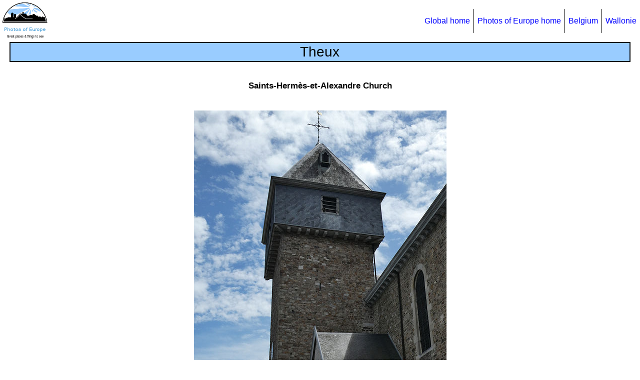

--- FILE ---
content_type: text/html
request_url: https://www.enkiri.com/europe/belgium/wallonie/theux229.html
body_size: 1282
content:
<!DOCTYPE html>

<html lang="en">

<head>

<meta charset="utf-8" />
<meta name="author" content="Michel ENKIRI" />
<meta name="keywords"
   content="Belgium, trip, Theux, picture, pic, photo, image, gallery, tourism, Church, Saints-Hermès-et-Alexandre" />
<meta name="description"
   content="Photos of Theux: Saints-Hermès-et-Alexandre Church" />
<meta name="viewport" content="width=device-width, initial-scale=1.0" />

<link rel="icon" href="/favicon_jct.ico" type="image/png" />

<link rel="stylesheet" type="text/css" href="../../europe_css3.css" />

<link rel="canonical" href="https://www.enkiri.com/europe/belgium/wallonie/theux229.html" />

<title>Theux 229 photo Saints-Hermès-et-Alexandre Church</title>

</head>

<body>

<div id="bloc_page">

<header>

  <div id="logo">
  <a href="../../europe.html"><img src="../../europe_logo.png" alt="Logo/Photos of Europe homepage" /></a>
  </div>

  <nav>
    <ul>
      <li><a href="../../../index.html">Global home</a></li>
      <li><a href="../../europe.html">Photos of Europe home</a></li>
      <li><a href="../belgium.html">Belgium</a></li>
      <li><a href="wallonie.html">Wallonie</a></li>
    </ul>
  </nav>

</header>

<section class="section_sujet_photo">

  <h1>Theux</h1>

  <h2>Saints-Hermès-et-Alexandre Church</h2>

  <a href="theux2210.html">
  <picture>
    <source media="(max-width:370px)" srcset="theux229_low.jpg">
    <source media="(max-width:650px)" srcset="theux229_medium.jpg">
	<img class="imgnor" src="theux229.jpg" alt="Saints-Hermès-et-Alexandre" />
  </picture>
  </a>

</section>

<footer>

  <div id="footer_links">
  <p>
  <a href="wallonie.html">Wallonie</a>&nbsp;&nbsp;&#124;&nbsp;
  <a href="../belgium.html">Belgium</a>&nbsp;&nbsp;&#124;&nbsp;
  <a href="../../europe.html">Photos of Europe</a>&nbsp;&nbsp;&#124;&nbsp;
  <a href="../../../index.html">Home</a>
  </p>
  </div>

  <div id="copyright_date">
  <p>
  Update <!--webbot bot="Timestamp" S-Type="EDITED" S-Format="%Y-%m-%d" startspan -->2025-12-12<!--webbot bot="Timestamp" endspan i-checksum="12308" -->
&nbsp;&nbsp;&nbsp;Copyright © Michel ENKIRI 
  <script>
  DMY = new Date(); Y = DMY.getFullYear(); document.write("1998-" + Y);
  </script>
  </p>
  </div>

  <div id="social_buttons">
  <script>
  (function() {
  document.write('<fb:like width="20" layout="button_count"></fb:like>');
  var s = document.createElement('SCRIPT'), s1 = document.getElementsByTagName('SCRIPT')[0];
  s.type = 'text/javascript';
  s.async = true;
  s.src = 'https://connect.facebook.net/en_US/all.js#xfbml=1';
  s1.parentNode.insertBefore(s, s1);
  })();
  </script>
  <script>
  var fileName = document.location.href;
  var rootName = document.location.hostname;
  var protocolName = document.location.protocol;
  var imageFBShare = protocolName + "//" + rootName + "/fb_share.jpg";
  document.write('<a href="https://www.facebook.com/sharer.php?u=' + fileName + '"><img src="' + imageFBShare + '" alt="FB Share" /></a>');
  </script>
  </div>

</footer>

</div>

</body>

</html>